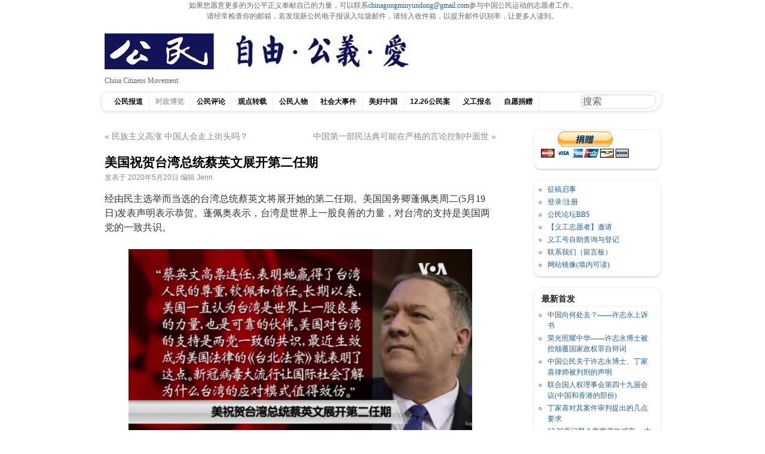

--- FILE ---
content_type: text/html; charset=UTF-8
request_url: https://cmcn.org/archives/48851
body_size: 14613
content:
<!DOCTYPE html>

<html lang="zh-Hans">

<head>


<center>如果您愿意更多的为公平正义奉献自己的力量，可以联系<a href="/cdn-cgi/l/email-protection#a6c5cecfc8c7c1c9c8c1cbcfc8dfd3c8c2c9c8c1e6c1cbc7cfca88c5c9cb"><span class="__cf_email__" data-cfemail="b1d2d9d8dfd0d6dedfd6dcd8dfc8c4dfd5dedfd6f1d6dcd0d8dd9fd2dedc">[email&#160;protected]</span></a>参与中国公民运动的志愿者工作。<br>
请经常检查你的邮箱，若发现新公民电子报误入垃圾邮件，请转入收件箱，以提升邮件识别率，让更多人读到。</center>







<meta charset="UTF-8" />

<title>

中国公民运动 &raquo; 美国祝贺台湾总统蔡英文展开第二任期
</title>

<link rel="profile" href="http://gmpg.org/xfn/11" />

<link rel="stylesheet" type="text/css" media="all" href="https://cmcn.org/wp-content/themes/pupul_Tom/style.css" />

<link rel="pingback" href="https://cmcn.org/xmlrpc.php" />

<meta name='robots' content='max-image-preview:large' />
<link rel="alternate" type="application/rss+xml" title="中国公民运动 &raquo; Feed" href="https://cmcn.org/feed/" />
<link rel="alternate" type="application/rss+xml" title="中国公民运动 &raquo; 评论 Feed" href="https://cmcn.org/comments/feed/" />
<link rel="alternate" type="application/rss+xml" title="中国公民运动 &raquo; 美国祝贺台湾总统蔡英文展开第二任期 评论 Feed" href="https://cmcn.org/archives/48851/feed/" />
<link rel="alternate" title="oEmbed (JSON)" type="application/json+oembed" href="https://cmcn.org/wp-json/oembed/1.0/embed?url=https%3A%2F%2Fcmcn.org%2Farchives%2F48851" />
<link rel="alternate" title="oEmbed (XML)" type="text/xml+oembed" href="https://cmcn.org/wp-json/oembed/1.0/embed?url=https%3A%2F%2Fcmcn.org%2Farchives%2F48851&#038;format=xml" />
<style id='wp-img-auto-sizes-contain-inline-css' type='text/css'>
img:is([sizes=auto i],[sizes^="auto," i]){contain-intrinsic-size:3000px 1500px}
/*# sourceURL=wp-img-auto-sizes-contain-inline-css */
</style>
<style id='wp-emoji-styles-inline-css' type='text/css'>

	img.wp-smiley, img.emoji {
		display: inline !important;
		border: none !important;
		box-shadow: none !important;
		height: 1em !important;
		width: 1em !important;
		margin: 0 0.07em !important;
		vertical-align: -0.1em !important;
		background: none !important;
		padding: 0 !important;
	}
/*# sourceURL=wp-emoji-styles-inline-css */
</style>
<style id='wp-block-library-inline-css' type='text/css'>
:root{--wp-block-synced-color:#7a00df;--wp-block-synced-color--rgb:122,0,223;--wp-bound-block-color:var(--wp-block-synced-color);--wp-editor-canvas-background:#ddd;--wp-admin-theme-color:#007cba;--wp-admin-theme-color--rgb:0,124,186;--wp-admin-theme-color-darker-10:#006ba1;--wp-admin-theme-color-darker-10--rgb:0,107,160.5;--wp-admin-theme-color-darker-20:#005a87;--wp-admin-theme-color-darker-20--rgb:0,90,135;--wp-admin-border-width-focus:2px}@media (min-resolution:192dpi){:root{--wp-admin-border-width-focus:1.5px}}.wp-element-button{cursor:pointer}:root .has-very-light-gray-background-color{background-color:#eee}:root .has-very-dark-gray-background-color{background-color:#313131}:root .has-very-light-gray-color{color:#eee}:root .has-very-dark-gray-color{color:#313131}:root .has-vivid-green-cyan-to-vivid-cyan-blue-gradient-background{background:linear-gradient(135deg,#00d084,#0693e3)}:root .has-purple-crush-gradient-background{background:linear-gradient(135deg,#34e2e4,#4721fb 50%,#ab1dfe)}:root .has-hazy-dawn-gradient-background{background:linear-gradient(135deg,#faaca8,#dad0ec)}:root .has-subdued-olive-gradient-background{background:linear-gradient(135deg,#fafae1,#67a671)}:root .has-atomic-cream-gradient-background{background:linear-gradient(135deg,#fdd79a,#004a59)}:root .has-nightshade-gradient-background{background:linear-gradient(135deg,#330968,#31cdcf)}:root .has-midnight-gradient-background{background:linear-gradient(135deg,#020381,#2874fc)}:root{--wp--preset--font-size--normal:16px;--wp--preset--font-size--huge:42px}.has-regular-font-size{font-size:1em}.has-larger-font-size{font-size:2.625em}.has-normal-font-size{font-size:var(--wp--preset--font-size--normal)}.has-huge-font-size{font-size:var(--wp--preset--font-size--huge)}.has-text-align-center{text-align:center}.has-text-align-left{text-align:left}.has-text-align-right{text-align:right}.has-fit-text{white-space:nowrap!important}#end-resizable-editor-section{display:none}.aligncenter{clear:both}.items-justified-left{justify-content:flex-start}.items-justified-center{justify-content:center}.items-justified-right{justify-content:flex-end}.items-justified-space-between{justify-content:space-between}.screen-reader-text{border:0;clip-path:inset(50%);height:1px;margin:-1px;overflow:hidden;padding:0;position:absolute;width:1px;word-wrap:normal!important}.screen-reader-text:focus{background-color:#ddd;clip-path:none;color:#444;display:block;font-size:1em;height:auto;left:5px;line-height:normal;padding:15px 23px 14px;text-decoration:none;top:5px;width:auto;z-index:100000}html :where(.has-border-color){border-style:solid}html :where([style*=border-top-color]){border-top-style:solid}html :where([style*=border-right-color]){border-right-style:solid}html :where([style*=border-bottom-color]){border-bottom-style:solid}html :where([style*=border-left-color]){border-left-style:solid}html :where([style*=border-width]){border-style:solid}html :where([style*=border-top-width]){border-top-style:solid}html :where([style*=border-right-width]){border-right-style:solid}html :where([style*=border-bottom-width]){border-bottom-style:solid}html :where([style*=border-left-width]){border-left-style:solid}html :where(img[class*=wp-image-]){height:auto;max-width:100%}:where(figure){margin:0 0 1em}html :where(.is-position-sticky){--wp-admin--admin-bar--position-offset:var(--wp-admin--admin-bar--height,0px)}@media screen and (max-width:600px){html :where(.is-position-sticky){--wp-admin--admin-bar--position-offset:0px}}

/*# sourceURL=wp-block-library-inline-css */
</style><style id='wp-block-heading-inline-css' type='text/css'>
h1:where(.wp-block-heading).has-background,h2:where(.wp-block-heading).has-background,h3:where(.wp-block-heading).has-background,h4:where(.wp-block-heading).has-background,h5:where(.wp-block-heading).has-background,h6:where(.wp-block-heading).has-background{padding:1.25em 2.375em}h1.has-text-align-left[style*=writing-mode]:where([style*=vertical-lr]),h1.has-text-align-right[style*=writing-mode]:where([style*=vertical-rl]),h2.has-text-align-left[style*=writing-mode]:where([style*=vertical-lr]),h2.has-text-align-right[style*=writing-mode]:where([style*=vertical-rl]),h3.has-text-align-left[style*=writing-mode]:where([style*=vertical-lr]),h3.has-text-align-right[style*=writing-mode]:where([style*=vertical-rl]),h4.has-text-align-left[style*=writing-mode]:where([style*=vertical-lr]),h4.has-text-align-right[style*=writing-mode]:where([style*=vertical-rl]),h5.has-text-align-left[style*=writing-mode]:where([style*=vertical-lr]),h5.has-text-align-right[style*=writing-mode]:where([style*=vertical-rl]),h6.has-text-align-left[style*=writing-mode]:where([style*=vertical-lr]),h6.has-text-align-right[style*=writing-mode]:where([style*=vertical-rl]){rotate:180deg}
/*# sourceURL=https://cmcn.org/wp-includes/blocks/heading/style.min.css */
</style>
<style id='wp-block-image-inline-css' type='text/css'>
.wp-block-image>a,.wp-block-image>figure>a{display:inline-block}.wp-block-image img{box-sizing:border-box;height:auto;max-width:100%;vertical-align:bottom}@media not (prefers-reduced-motion){.wp-block-image img.hide{visibility:hidden}.wp-block-image img.show{animation:show-content-image .4s}}.wp-block-image[style*=border-radius] img,.wp-block-image[style*=border-radius]>a{border-radius:inherit}.wp-block-image.has-custom-border img{box-sizing:border-box}.wp-block-image.aligncenter{text-align:center}.wp-block-image.alignfull>a,.wp-block-image.alignwide>a{width:100%}.wp-block-image.alignfull img,.wp-block-image.alignwide img{height:auto;width:100%}.wp-block-image .aligncenter,.wp-block-image .alignleft,.wp-block-image .alignright,.wp-block-image.aligncenter,.wp-block-image.alignleft,.wp-block-image.alignright{display:table}.wp-block-image .aligncenter>figcaption,.wp-block-image .alignleft>figcaption,.wp-block-image .alignright>figcaption,.wp-block-image.aligncenter>figcaption,.wp-block-image.alignleft>figcaption,.wp-block-image.alignright>figcaption{caption-side:bottom;display:table-caption}.wp-block-image .alignleft{float:left;margin:.5em 1em .5em 0}.wp-block-image .alignright{float:right;margin:.5em 0 .5em 1em}.wp-block-image .aligncenter{margin-left:auto;margin-right:auto}.wp-block-image :where(figcaption){margin-bottom:1em;margin-top:.5em}.wp-block-image.is-style-circle-mask img{border-radius:9999px}@supports ((-webkit-mask-image:none) or (mask-image:none)) or (-webkit-mask-image:none){.wp-block-image.is-style-circle-mask img{border-radius:0;-webkit-mask-image:url('data:image/svg+xml;utf8,<svg viewBox="0 0 100 100" xmlns="http://www.w3.org/2000/svg"><circle cx="50" cy="50" r="50"/></svg>');mask-image:url('data:image/svg+xml;utf8,<svg viewBox="0 0 100 100" xmlns="http://www.w3.org/2000/svg"><circle cx="50" cy="50" r="50"/></svg>');mask-mode:alpha;-webkit-mask-position:center;mask-position:center;-webkit-mask-repeat:no-repeat;mask-repeat:no-repeat;-webkit-mask-size:contain;mask-size:contain}}:root :where(.wp-block-image.is-style-rounded img,.wp-block-image .is-style-rounded img){border-radius:9999px}.wp-block-image figure{margin:0}.wp-lightbox-container{display:flex;flex-direction:column;position:relative}.wp-lightbox-container img{cursor:zoom-in}.wp-lightbox-container img:hover+button{opacity:1}.wp-lightbox-container button{align-items:center;backdrop-filter:blur(16px) saturate(180%);background-color:#5a5a5a40;border:none;border-radius:4px;cursor:zoom-in;display:flex;height:20px;justify-content:center;opacity:0;padding:0;position:absolute;right:16px;text-align:center;top:16px;width:20px;z-index:100}@media not (prefers-reduced-motion){.wp-lightbox-container button{transition:opacity .2s ease}}.wp-lightbox-container button:focus-visible{outline:3px auto #5a5a5a40;outline:3px auto -webkit-focus-ring-color;outline-offset:3px}.wp-lightbox-container button:hover{cursor:pointer;opacity:1}.wp-lightbox-container button:focus{opacity:1}.wp-lightbox-container button:focus,.wp-lightbox-container button:hover,.wp-lightbox-container button:not(:hover):not(:active):not(.has-background){background-color:#5a5a5a40;border:none}.wp-lightbox-overlay{box-sizing:border-box;cursor:zoom-out;height:100vh;left:0;overflow:hidden;position:fixed;top:0;visibility:hidden;width:100%;z-index:100000}.wp-lightbox-overlay .close-button{align-items:center;cursor:pointer;display:flex;justify-content:center;min-height:40px;min-width:40px;padding:0;position:absolute;right:calc(env(safe-area-inset-right) + 16px);top:calc(env(safe-area-inset-top) + 16px);z-index:5000000}.wp-lightbox-overlay .close-button:focus,.wp-lightbox-overlay .close-button:hover,.wp-lightbox-overlay .close-button:not(:hover):not(:active):not(.has-background){background:none;border:none}.wp-lightbox-overlay .lightbox-image-container{height:var(--wp--lightbox-container-height);left:50%;overflow:hidden;position:absolute;top:50%;transform:translate(-50%,-50%);transform-origin:top left;width:var(--wp--lightbox-container-width);z-index:9999999999}.wp-lightbox-overlay .wp-block-image{align-items:center;box-sizing:border-box;display:flex;height:100%;justify-content:center;margin:0;position:relative;transform-origin:0 0;width:100%;z-index:3000000}.wp-lightbox-overlay .wp-block-image img{height:var(--wp--lightbox-image-height);min-height:var(--wp--lightbox-image-height);min-width:var(--wp--lightbox-image-width);width:var(--wp--lightbox-image-width)}.wp-lightbox-overlay .wp-block-image figcaption{display:none}.wp-lightbox-overlay button{background:none;border:none}.wp-lightbox-overlay .scrim{background-color:#fff;height:100%;opacity:.9;position:absolute;width:100%;z-index:2000000}.wp-lightbox-overlay.active{visibility:visible}@media not (prefers-reduced-motion){.wp-lightbox-overlay.active{animation:turn-on-visibility .25s both}.wp-lightbox-overlay.active img{animation:turn-on-visibility .35s both}.wp-lightbox-overlay.show-closing-animation:not(.active){animation:turn-off-visibility .35s both}.wp-lightbox-overlay.show-closing-animation:not(.active) img{animation:turn-off-visibility .25s both}.wp-lightbox-overlay.zoom.active{animation:none;opacity:1;visibility:visible}.wp-lightbox-overlay.zoom.active .lightbox-image-container{animation:lightbox-zoom-in .4s}.wp-lightbox-overlay.zoom.active .lightbox-image-container img{animation:none}.wp-lightbox-overlay.zoom.active .scrim{animation:turn-on-visibility .4s forwards}.wp-lightbox-overlay.zoom.show-closing-animation:not(.active){animation:none}.wp-lightbox-overlay.zoom.show-closing-animation:not(.active) .lightbox-image-container{animation:lightbox-zoom-out .4s}.wp-lightbox-overlay.zoom.show-closing-animation:not(.active) .lightbox-image-container img{animation:none}.wp-lightbox-overlay.zoom.show-closing-animation:not(.active) .scrim{animation:turn-off-visibility .4s forwards}}@keyframes show-content-image{0%{visibility:hidden}99%{visibility:hidden}to{visibility:visible}}@keyframes turn-on-visibility{0%{opacity:0}to{opacity:1}}@keyframes turn-off-visibility{0%{opacity:1;visibility:visible}99%{opacity:0;visibility:visible}to{opacity:0;visibility:hidden}}@keyframes lightbox-zoom-in{0%{transform:translate(calc((-100vw + var(--wp--lightbox-scrollbar-width))/2 + var(--wp--lightbox-initial-left-position)),calc(-50vh + var(--wp--lightbox-initial-top-position))) scale(var(--wp--lightbox-scale))}to{transform:translate(-50%,-50%) scale(1)}}@keyframes lightbox-zoom-out{0%{transform:translate(-50%,-50%) scale(1);visibility:visible}99%{visibility:visible}to{transform:translate(calc((-100vw + var(--wp--lightbox-scrollbar-width))/2 + var(--wp--lightbox-initial-left-position)),calc(-50vh + var(--wp--lightbox-initial-top-position))) scale(var(--wp--lightbox-scale));visibility:hidden}}
/*# sourceURL=https://cmcn.org/wp-includes/blocks/image/style.min.css */
</style>
<style id='wp-block-paragraph-inline-css' type='text/css'>
.is-small-text{font-size:.875em}.is-regular-text{font-size:1em}.is-large-text{font-size:2.25em}.is-larger-text{font-size:3em}.has-drop-cap:not(:focus):first-letter{float:left;font-size:8.4em;font-style:normal;font-weight:100;line-height:.68;margin:.05em .1em 0 0;text-transform:uppercase}body.rtl .has-drop-cap:not(:focus):first-letter{float:none;margin-left:.1em}p.has-drop-cap.has-background{overflow:hidden}:root :where(p.has-background){padding:1.25em 2.375em}:where(p.has-text-color:not(.has-link-color)) a{color:inherit}p.has-text-align-left[style*="writing-mode:vertical-lr"],p.has-text-align-right[style*="writing-mode:vertical-rl"]{rotate:180deg}
/*# sourceURL=https://cmcn.org/wp-includes/blocks/paragraph/style.min.css */
</style>
<style id='global-styles-inline-css' type='text/css'>
:root{--wp--preset--aspect-ratio--square: 1;--wp--preset--aspect-ratio--4-3: 4/3;--wp--preset--aspect-ratio--3-4: 3/4;--wp--preset--aspect-ratio--3-2: 3/2;--wp--preset--aspect-ratio--2-3: 2/3;--wp--preset--aspect-ratio--16-9: 16/9;--wp--preset--aspect-ratio--9-16: 9/16;--wp--preset--color--black: #000000;--wp--preset--color--cyan-bluish-gray: #abb8c3;--wp--preset--color--white: #ffffff;--wp--preset--color--pale-pink: #f78da7;--wp--preset--color--vivid-red: #cf2e2e;--wp--preset--color--luminous-vivid-orange: #ff6900;--wp--preset--color--luminous-vivid-amber: #fcb900;--wp--preset--color--light-green-cyan: #7bdcb5;--wp--preset--color--vivid-green-cyan: #00d084;--wp--preset--color--pale-cyan-blue: #8ed1fc;--wp--preset--color--vivid-cyan-blue: #0693e3;--wp--preset--color--vivid-purple: #9b51e0;--wp--preset--gradient--vivid-cyan-blue-to-vivid-purple: linear-gradient(135deg,rgb(6,147,227) 0%,rgb(155,81,224) 100%);--wp--preset--gradient--light-green-cyan-to-vivid-green-cyan: linear-gradient(135deg,rgb(122,220,180) 0%,rgb(0,208,130) 100%);--wp--preset--gradient--luminous-vivid-amber-to-luminous-vivid-orange: linear-gradient(135deg,rgb(252,185,0) 0%,rgb(255,105,0) 100%);--wp--preset--gradient--luminous-vivid-orange-to-vivid-red: linear-gradient(135deg,rgb(255,105,0) 0%,rgb(207,46,46) 100%);--wp--preset--gradient--very-light-gray-to-cyan-bluish-gray: linear-gradient(135deg,rgb(238,238,238) 0%,rgb(169,184,195) 100%);--wp--preset--gradient--cool-to-warm-spectrum: linear-gradient(135deg,rgb(74,234,220) 0%,rgb(151,120,209) 20%,rgb(207,42,186) 40%,rgb(238,44,130) 60%,rgb(251,105,98) 80%,rgb(254,248,76) 100%);--wp--preset--gradient--blush-light-purple: linear-gradient(135deg,rgb(255,206,236) 0%,rgb(152,150,240) 100%);--wp--preset--gradient--blush-bordeaux: linear-gradient(135deg,rgb(254,205,165) 0%,rgb(254,45,45) 50%,rgb(107,0,62) 100%);--wp--preset--gradient--luminous-dusk: linear-gradient(135deg,rgb(255,203,112) 0%,rgb(199,81,192) 50%,rgb(65,88,208) 100%);--wp--preset--gradient--pale-ocean: linear-gradient(135deg,rgb(255,245,203) 0%,rgb(182,227,212) 50%,rgb(51,167,181) 100%);--wp--preset--gradient--electric-grass: linear-gradient(135deg,rgb(202,248,128) 0%,rgb(113,206,126) 100%);--wp--preset--gradient--midnight: linear-gradient(135deg,rgb(2,3,129) 0%,rgb(40,116,252) 100%);--wp--preset--font-size--small: 13px;--wp--preset--font-size--medium: 20px;--wp--preset--font-size--large: 36px;--wp--preset--font-size--x-large: 42px;--wp--preset--spacing--20: 0.44rem;--wp--preset--spacing--30: 0.67rem;--wp--preset--spacing--40: 1rem;--wp--preset--spacing--50: 1.5rem;--wp--preset--spacing--60: 2.25rem;--wp--preset--spacing--70: 3.38rem;--wp--preset--spacing--80: 5.06rem;--wp--preset--shadow--natural: 6px 6px 9px rgba(0, 0, 0, 0.2);--wp--preset--shadow--deep: 12px 12px 50px rgba(0, 0, 0, 0.4);--wp--preset--shadow--sharp: 6px 6px 0px rgba(0, 0, 0, 0.2);--wp--preset--shadow--outlined: 6px 6px 0px -3px rgb(255, 255, 255), 6px 6px rgb(0, 0, 0);--wp--preset--shadow--crisp: 6px 6px 0px rgb(0, 0, 0);}:where(.is-layout-flex){gap: 0.5em;}:where(.is-layout-grid){gap: 0.5em;}body .is-layout-flex{display: flex;}.is-layout-flex{flex-wrap: wrap;align-items: center;}.is-layout-flex > :is(*, div){margin: 0;}body .is-layout-grid{display: grid;}.is-layout-grid > :is(*, div){margin: 0;}:where(.wp-block-columns.is-layout-flex){gap: 2em;}:where(.wp-block-columns.is-layout-grid){gap: 2em;}:where(.wp-block-post-template.is-layout-flex){gap: 1.25em;}:where(.wp-block-post-template.is-layout-grid){gap: 1.25em;}.has-black-color{color: var(--wp--preset--color--black) !important;}.has-cyan-bluish-gray-color{color: var(--wp--preset--color--cyan-bluish-gray) !important;}.has-white-color{color: var(--wp--preset--color--white) !important;}.has-pale-pink-color{color: var(--wp--preset--color--pale-pink) !important;}.has-vivid-red-color{color: var(--wp--preset--color--vivid-red) !important;}.has-luminous-vivid-orange-color{color: var(--wp--preset--color--luminous-vivid-orange) !important;}.has-luminous-vivid-amber-color{color: var(--wp--preset--color--luminous-vivid-amber) !important;}.has-light-green-cyan-color{color: var(--wp--preset--color--light-green-cyan) !important;}.has-vivid-green-cyan-color{color: var(--wp--preset--color--vivid-green-cyan) !important;}.has-pale-cyan-blue-color{color: var(--wp--preset--color--pale-cyan-blue) !important;}.has-vivid-cyan-blue-color{color: var(--wp--preset--color--vivid-cyan-blue) !important;}.has-vivid-purple-color{color: var(--wp--preset--color--vivid-purple) !important;}.has-black-background-color{background-color: var(--wp--preset--color--black) !important;}.has-cyan-bluish-gray-background-color{background-color: var(--wp--preset--color--cyan-bluish-gray) !important;}.has-white-background-color{background-color: var(--wp--preset--color--white) !important;}.has-pale-pink-background-color{background-color: var(--wp--preset--color--pale-pink) !important;}.has-vivid-red-background-color{background-color: var(--wp--preset--color--vivid-red) !important;}.has-luminous-vivid-orange-background-color{background-color: var(--wp--preset--color--luminous-vivid-orange) !important;}.has-luminous-vivid-amber-background-color{background-color: var(--wp--preset--color--luminous-vivid-amber) !important;}.has-light-green-cyan-background-color{background-color: var(--wp--preset--color--light-green-cyan) !important;}.has-vivid-green-cyan-background-color{background-color: var(--wp--preset--color--vivid-green-cyan) !important;}.has-pale-cyan-blue-background-color{background-color: var(--wp--preset--color--pale-cyan-blue) !important;}.has-vivid-cyan-blue-background-color{background-color: var(--wp--preset--color--vivid-cyan-blue) !important;}.has-vivid-purple-background-color{background-color: var(--wp--preset--color--vivid-purple) !important;}.has-black-border-color{border-color: var(--wp--preset--color--black) !important;}.has-cyan-bluish-gray-border-color{border-color: var(--wp--preset--color--cyan-bluish-gray) !important;}.has-white-border-color{border-color: var(--wp--preset--color--white) !important;}.has-pale-pink-border-color{border-color: var(--wp--preset--color--pale-pink) !important;}.has-vivid-red-border-color{border-color: var(--wp--preset--color--vivid-red) !important;}.has-luminous-vivid-orange-border-color{border-color: var(--wp--preset--color--luminous-vivid-orange) !important;}.has-luminous-vivid-amber-border-color{border-color: var(--wp--preset--color--luminous-vivid-amber) !important;}.has-light-green-cyan-border-color{border-color: var(--wp--preset--color--light-green-cyan) !important;}.has-vivid-green-cyan-border-color{border-color: var(--wp--preset--color--vivid-green-cyan) !important;}.has-pale-cyan-blue-border-color{border-color: var(--wp--preset--color--pale-cyan-blue) !important;}.has-vivid-cyan-blue-border-color{border-color: var(--wp--preset--color--vivid-cyan-blue) !important;}.has-vivid-purple-border-color{border-color: var(--wp--preset--color--vivid-purple) !important;}.has-vivid-cyan-blue-to-vivid-purple-gradient-background{background: var(--wp--preset--gradient--vivid-cyan-blue-to-vivid-purple) !important;}.has-light-green-cyan-to-vivid-green-cyan-gradient-background{background: var(--wp--preset--gradient--light-green-cyan-to-vivid-green-cyan) !important;}.has-luminous-vivid-amber-to-luminous-vivid-orange-gradient-background{background: var(--wp--preset--gradient--luminous-vivid-amber-to-luminous-vivid-orange) !important;}.has-luminous-vivid-orange-to-vivid-red-gradient-background{background: var(--wp--preset--gradient--luminous-vivid-orange-to-vivid-red) !important;}.has-very-light-gray-to-cyan-bluish-gray-gradient-background{background: var(--wp--preset--gradient--very-light-gray-to-cyan-bluish-gray) !important;}.has-cool-to-warm-spectrum-gradient-background{background: var(--wp--preset--gradient--cool-to-warm-spectrum) !important;}.has-blush-light-purple-gradient-background{background: var(--wp--preset--gradient--blush-light-purple) !important;}.has-blush-bordeaux-gradient-background{background: var(--wp--preset--gradient--blush-bordeaux) !important;}.has-luminous-dusk-gradient-background{background: var(--wp--preset--gradient--luminous-dusk) !important;}.has-pale-ocean-gradient-background{background: var(--wp--preset--gradient--pale-ocean) !important;}.has-electric-grass-gradient-background{background: var(--wp--preset--gradient--electric-grass) !important;}.has-midnight-gradient-background{background: var(--wp--preset--gradient--midnight) !important;}.has-small-font-size{font-size: var(--wp--preset--font-size--small) !important;}.has-medium-font-size{font-size: var(--wp--preset--font-size--medium) !important;}.has-large-font-size{font-size: var(--wp--preset--font-size--large) !important;}.has-x-large-font-size{font-size: var(--wp--preset--font-size--x-large) !important;}
/*# sourceURL=global-styles-inline-css */
</style>

<style id='classic-theme-styles-inline-css' type='text/css'>
/*! This file is auto-generated */
.wp-block-button__link{color:#fff;background-color:#32373c;border-radius:9999px;box-shadow:none;text-decoration:none;padding:calc(.667em + 2px) calc(1.333em + 2px);font-size:1.125em}.wp-block-file__button{background:#32373c;color:#fff;text-decoration:none}
/*# sourceURL=/wp-includes/css/classic-themes.min.css */
</style>
<link rel="https://api.w.org/" href="https://cmcn.org/wp-json/" /><link rel="alternate" title="JSON" type="application/json" href="https://cmcn.org/wp-json/wp/v2/posts/48851" /><link rel="EditURI" type="application/rsd+xml" title="RSD" href="https://cmcn.org/xmlrpc.php?rsd" />
<meta name="generator" content="WordPress 6.9" />
<link rel="canonical" href="https://cmcn.org/archives/48851" />
<link rel='shortlink' href='https://cmcn.org/?p=48851' />
<style>
		</style>
		
</head>

<body class="wp-singular post-template-default single single-post postid-48851 single-format-standard wp-theme-pupul_Tom">

<div id="wrapper" class="hfeed">

	<div id="header">

		<div id="masthead">

			<div id="branding" role="banner">

				
				<div id="site-title">

					<span>

					    <a href="https://cmcn.org"><img src="https://cmcn.org/wp-content/uploads/2017/10/自由公义爱_sticker_510_60_1.jpg" width="510" height="60" alt="中国公民运动" /></a>

					</span>

				</div>

			<div id="site-description">China Citizens Movement</div>

<div id="topbanner">

	
</div>

			<div id="access" role="navigation">

			  
				<div class="skip-link screen-reader-text"><a href="#content" title="Skip to content">Skip to content</a></div>

				
				<div class="menu-header"><ul id="menu-12-26%e5%85%ac%e6%b0%91%e6%a1%88" class="menu"><li id="menu-item-31006" class="menu-item menu-item-type-taxonomy menu-item-object-category menu-item-31006"><a href="https://cmcn.org/archives/category/exclusive_news/">公民报道</a></li>
<li id="menu-item-31007" class="menu-item menu-item-type-taxonomy menu-item-object-category current-post-ancestor current-menu-parent current-post-parent menu-item-31007"><a href="https://cmcn.org/archives/category/politics/">时政博览</a></li>
<li id="menu-item-31014" class="menu-item menu-item-type-taxonomy menu-item-object-category menu-item-31014"><a href="https://cmcn.org/archives/category/commentary/">公民评论</a></li>
<li id="menu-item-31012" class="menu-item menu-item-type-taxonomy menu-item-object-category menu-item-31012"><a href="https://cmcn.org/archives/category/viewpoint/">观点转载</a></li>
<li id="menu-item-31008" class="menu-item menu-item-type-taxonomy menu-item-object-category menu-item-31008"><a href="https://cmcn.org/archives/category/people/">公民人物</a></li>
<li id="menu-item-38099" class="menu-item menu-item-type-taxonomy menu-item-object-category menu-item-has-children menu-item-38099"><a href="https://cmcn.org/archives/category/epochevent/">社会大事件</a>
<ul class="sub-menu">
	<li id="menu-item-41487" class="menu-item menu-item-type-taxonomy menu-item-object-category menu-item-41487"><a href="https://cmcn.org/archives/category/epochevent/antielab/">反送中</a></li>
	<li id="menu-item-46277" class="menu-item menu-item-type-taxonomy menu-item-object-category menu-item-46277"><a href="https://cmcn.org/archives/category/epochevent/wuhanepidemic/">武汉疫情</a></li>
</ul>
</li>
<li id="menu-item-45495" class="menu-item menu-item-type-taxonomy menu-item-object-category menu-item-45495"><a href="https://cmcn.org/archives/category/%e7%be%8e%e5%a5%bd%e4%b8%ad%e5%9b%bd/">美好中国</a></li>
<li id="menu-item-45145" class="menu-item menu-item-type-taxonomy menu-item-object-category menu-item-45145"><a href="https://cmcn.org/archives/category/12-26%e5%85%ac%e6%b0%91%e6%a1%88/">12.26公民案</a></li>
<li id="menu-item-30948" class="menu-item menu-item-type-taxonomy menu-item-object-category menu-item-30948"><a href="https://cmcn.org/archives/category/volunteer/">义工报名</a></li>
<li id="menu-item-31011" class="menu-item menu-item-type-taxonomy menu-item-object-category menu-item-31011"><a href="https://cmcn.org/archives/category/donation/">自愿捐赠</a></li>
</ul></div>
<div class="search-form">

	
<form method="get" id="searchform" action="https://cmcn.org/">
<input type="text" value="搜索"
name="s" id="s"
onblur="if (this.value == '')
{this.value = '搜索';}"
onfocus="if (this.value == '搜索')
{this.value = '';}" />
<input type="hidden" id="searchsubmit" />
</form>
</div>

			</div><!-- #access -->

		</div><!-- #masthead -->

	</div><!-- #header -->

	<div id="main">

		<div id="container">
			<div id="content" role="main">

			



				<div id="nav-above" class="navigation">
					<div class="nav-previous"><a href="https://cmcn.org/archives/48835" rel="prev"><span class="meta-nav">&#171;</span> 民族主义高涨 中国人会走上街头吗？</a></div>
					<div class="nav-next"><a href="https://cmcn.org/archives/48853" rel="next">中国第一部民法典可能在严格的言论控制中面世 <span class="meta-nav">&#187;</span></a></div>
				</div><!-- #nav-above -->

				<div id="post-48851" class="post-48851 post type-post status-publish format-standard has-post-thumbnail hentry category-politics">
					<h1 class="entry-title">美国祝贺台湾总统蔡英文展开第二任期</h1>

					<div class="entry-meta">
						<span class="meta-prep meta-prep-author">发表于</span> <a href="https://cmcn.org/archives/48851" title="上午11:05" rel="bookmark"><span class="entry-date">2020年5月20日</span></a> <span class="meta-sep">编辑 </span> <span class="author vcard"><a class="url fn n" href="https://cmcn.org/archives/author/ljf/" title="查看Jenn的所有文章">Jenn</a></span>
					</div><!-- .entry-meta -->

					<div class="entry-content">
						
<p>经由民主选举而当选的台湾总统蔡英文将展开她的第二任期。美国国务卿蓬佩奥周二(5月19日)发表声明表示恭贺。蓬佩奥表示，台湾是世界上一股良善的力量，对台湾的支持是美国两党的一致共识。</p>



<figure class="wp-block-image"><img decoding="async" src="https://gdb.voanews.com/1b6810b4-8399-4ca3-8608-2572eeec7181_tv_w650_r1.jpg" alt="美祝贺台湾总统蔡英文展开第二任期" title="美祝贺台湾总统蔡英文展开第二任期"/></figure>



<h5 class="wp-block-heading"><a href="https://www.voachinese.com/a/us-congratulates-taiwanese-president-tsai-ing-wen-on-his-second-term-20200519/5426748.html" target="_blank" rel="noreferrer noopener">美祝贺台湾总统蔡英文展开第二任期</a></h5>



<p>此外，负责经济增长、能源和环境事务的副国务卿基思·克拉奇（Keith Krach, Under Secretary of state for Economic Growth, Energy and the Environment）在接受美国之音专访时说，美台双边关系将会越来越强劲。</p>



<p>他说，中共奉行的隐瞒与利诱威逼三C策略 (China&#8217;s 3C strategy of concealment, co-option and coercion) 已经引起外界警觉，美国也正在觉醒。</p>



<p>美国国务卿蓬佩奥在书面声明中表示，蔡英文高票连任，表明她赢得了台湾人民的尊重，钦佩和信任。长期以来，美国一直认为台湾是世界上一股良善的力量，也是可靠的伙伴。</p>



<p>这位美国首席外交官还说，美国对台湾的支持是两党一致的共识，最近生效成为美国法律的《台北法案》就表明了这点。他指出，新冠病毒大流行让国际社会了解为什么台湾的应对模式值得效仿。</p>



<p>台积电上周宣布计划在美国亚利桑那州投资120亿美元，兴建一座先进晶圆厂，主要生产5纳米芯片。美国政府说这将改变美国半导体行业的格局，促进美国的国家安全，这个消息的公布在中国极力争取获得尖端技术主导地位和重要产业控制权的时候，被美国视为一个历史性的关键时刻。</p>



<p>负责经济增长、能源和环境事务的副国务卿基思·克拉奇在接受美国之音电话专访的时候，解释为何美国认为台湾是个可靠伙伴。</p>



<p>他说：“我可以告诉你，台湾在很多方面所取得的成就，为台湾赢得极大的尊重。我的意思是，从经济发展到技术领导地位。然后再看看台湾在新冠病毒大流行中如何应对，绝对是一个榜样。我想世界各地的人们都已经理解了这一点。我们希望台湾参与更多的国际组织与类似的活动。”</p>



<p>在台湾总统蔡英文即将展开第二任期的时候，克拉奇也阐述了美台双边关系。</p>



<p>他说：“我认为美台双边关系将会越来越强劲。如果你看技术转移，最重要的方面就是人员与专业知识。技术转移不但发生在技术层面，也发生在文化层面。我认为这对于美国和台湾之间的伙伴关系来说是个好兆头。”</p>



<p>由于新冠病毒疫情的问题多次对中国表达不满的美国总统特朗普，上个星期表示美国可以切断与中国的一切关系。</p>



<p>克拉奇告诉美国之音，中共奉行的隐瞒、拉拢、与胁迫策略，已经引起外界警觉，美国也正在觉醒。</p>



<p>转自：VOA</p>

						
					</div><!-- .entry-content -->



					<div class="entry-utility">
						本文发布在 <a href="https://cmcn.org/archives/category/politics/" rel="category tag">时政博览</a>. 收藏 <a href="https://cmcn.org/archives/48851" title="Permalink to 美国祝贺台湾总统蔡英文展开第二任期" rel="bookmark">永久链接</a>.
						
					</div><!-- .entry-utility -->
				</div><!-- #post-## -->

				<div id="nav-below" class="navigation">
					<div class="nav-previous"><a href="https://cmcn.org/archives/48835" rel="prev"><span class="meta-nav">&#171;</span> 民族主义高涨 中国人会走上街头吗？</a></div>
					<div class="nav-next"><a href="https://cmcn.org/archives/48853" rel="next">中国第一部民法典可能在严格的言论控制中面世 <span class="meta-nav">&#187;</span></a></div>
				</div><!-- #nav-below -->

				
			<div id="comments">













	<div id="respond" class="comment-respond">
		<h3 id="reply-title" class="comment-reply-title">发表回复 <small><a rel="nofollow" id="cancel-comment-reply-link" href="/archives/48851#respond" style="display:none;">取消回复</a></small></h3><form action="https://cmcn.org/wp-comments-post.php" method="post" id="commentform" class="comment-form"><p class="comment-notes"><span id="email-notes">您的邮箱地址不会被公开。</span> <span class="required-field-message">必填项已用 <span class="required">*</span> 标注</span></p><p class="comment-form-comment"><label for="comment">评论 <span class="required">*</span></label> <textarea id="comment" name="comment" cols="45" rows="8" maxlength="65525" required="required"></textarea></p><p class="comment-form-author"><label for="author">显示名称 <span class="required">*</span></label> <input id="author" name="author" type="text" value="" size="30" maxlength="245" autocomplete="name" required="required" /></p>
<p class="comment-form-email"><label for="email">邮箱 <span class="required">*</span></label> <input id="email" name="email" type="text" value="" size="30" maxlength="100" aria-describedby="email-notes" autocomplete="email" required="required" /></p>
<p class="comment-form-url"><label for="url">网站</label> <input id="url" name="url" type="text" value="" size="30" maxlength="200" autocomplete="url" /></p>
<p class="form-submit"><input name="submit" type="submit" id="submit" class="submit" value="发表评论" /> <input type='hidden' name='comment_post_ID' value='48851' id='comment_post_ID' />
<input type='hidden' name='comment_parent' id='comment_parent' value='0' />
</p><p style="display: none;"><input type="hidden" id="akismet_comment_nonce" name="akismet_comment_nonce" value="15ed1d1488" /></p><p style="display: none !important;" class="akismet-fields-container" data-prefix="ak_"><label>&#916;<textarea name="ak_hp_textarea" cols="45" rows="8" maxlength="100"></textarea></label><input type="hidden" id="ak_js_1" name="ak_js" value="218"/><script data-cfasync="false" src="/cdn-cgi/scripts/5c5dd728/cloudflare-static/email-decode.min.js"></script><script>document.getElementById( "ak_js_1" ).setAttribute( "value", ( new Date() ).getTime() );</script></p></form>	</div><!-- #respond -->
	


</div><!-- #comments -->





			</div><!-- #content -->
		</div><!-- #container -->




		<div id="primary" class="widget-area" role="complementary">

			<ul class="xoxo">



<li id="custom_html-5" class="widget_text widget-container widget_custom_html"><div class="textwidget custom-html-widget"><form action="https://www.paypal.com/cgi-bin/webscr" method="post" target="_top">
<input type="hidden" name="cmd" value="_s-xclick">
<input type="hidden" name="hosted_button_id" value="TER6EW6X28PH4">
<input type="image" src="https://www.paypalobjects.com/zh_XC/i/btn/btn_donateCC_LG.gif" border="0" name="submit" alt="PayPal——最安全便捷的在线支付方式！">
<img alt="" border="0" src="https://www.paypalobjects.com/zh_XC/i/scr/pixel.gif" width="1" height="1">
</form></div></li><li id="nav_menu-8" class="widget-container widget_nav_menu"><div class="menu-%e7%ab%99%e5%86%85%e6%9c%8d%e5%8a%a1%e8%8f%9c%e5%8d%95-container"><ul id="menu-%e7%ab%99%e5%86%85%e6%9c%8d%e5%8a%a1%e8%8f%9c%e5%8d%95" class="menu"><li id="menu-item-2242" class="menu-item menu-item-type-custom menu-item-object-custom menu-item-2242"><a href="/archives/1619">征稿启事</a></li>
<li id="menu-item-16" class="menu-item menu-item-type-custom menu-item-object-custom menu-item-16"><a href="/wp-login.php">登录/注册</a></li>
<li id="menu-item-4107" class="menu-item menu-item-type-custom menu-item-object-custom menu-item-4107"><a href="http://forum.citizencn.com/forum.php" title="论坛">公民论坛BBS</a></li>
<li id="menu-item-3760" class="menu-item menu-item-type-post_type menu-item-object-page menu-item-3760"><a href="https://cmcn.org/%e7%95%99%e8%a8%80%e6%9d%bf">【义工志愿者】邀请</a></li>
<li id="menu-item-235" class="menu-item menu-item-type-custom menu-item-object-custom menu-item-235"><a href="https://docs.google.com/spreadsheets/d/1mhRXL_eEY_xK3NzAiKxJchvVWLxEwKu34kIrwxDhyVE/">义工号自助查询与登记</a></li>
<li id="menu-item-1412" class="menu-item menu-item-type-post_type menu-item-object-page menu-item-privacy-policy menu-item-1412"><a rel="privacy-policy" href="https://cmcn.org/%e8%81%94%e7%b3%bb%e6%88%91%e4%bb%ac">联系我们（留言板）</a></li>
<li id="menu-item-1527" class="menu-item menu-item-type-custom menu-item-object-custom menu-item-1527"><a href="https://s3-ap-northeast-1.amazonaws.com/xgmyd/index.html">网站镜像(墙内可读)</a></li>
</ul></div></li><li id="category-posts-3" class="widget-container cat-post-widget"><h3 class="widget-title">最新首发</h3><ul id="category-posts-3-internal" class="category-posts-internal">
<li class='cat-post-item'><div><a class="cat-post-title" href="https://cmcn.org/archives/55286" rel="bookmark">中国向何处去？——许志永上诉书</a></div></li><li class='cat-post-item'><div><a class="cat-post-title" href="https://cmcn.org/archives/55273" rel="bookmark">荣光照耀中华——许志永博士被控颠覆国家政权罪自辩词</a></div></li><li class='cat-post-item'><div><a class="cat-post-title" href="https://cmcn.org/archives/55267" rel="bookmark">中国公民关于许志永博士、丁家喜律师被判刑的声明</a></div></li><li class='cat-post-item'><div><a class="cat-post-title" href="https://cmcn.org/archives/55227" rel="bookmark">​​联合国人权理事会第四十九届会议(中国和香港的部份)</a></div></li><li class='cat-post-item'><div><a class="cat-post-title" href="https://cmcn.org/archives/55188" rel="bookmark">丁家喜对其案件审判提出的几点要求</a></div></li><li class='cat-post-item'><div><a class="cat-post-title" href="https://cmcn.org/archives/55183" rel="bookmark">12.26厦门聚会案两周年感言 —中国政府应当无罪释放丁家喜、许志永、常玮平、李翘楚</a></div></li><li class='cat-post-item'><div><a class="cat-post-title" href="https://cmcn.org/archives/55160" rel="bookmark">《关于给予张展全面身体检查和紧急救治的呼吁书》联署名单完整版及关注张展时间线</a></div></li><li class='cat-post-item'><div><a class="cat-post-title" href="https://cmcn.org/archives/55135" rel="bookmark">2021年10月20日丁家案辩护律师卷宗、会见报告</a></div></li><li class='cat-post-item'><div><a class="cat-post-title" href="https://cmcn.org/archives/55106" rel="bookmark">有罪推定下的公民运动组织化</a></div></li><li class='cat-post-item'><div><a class="cat-post-title" href="https://cmcn.org/archives/55077" rel="bookmark">许志永起诉书曝光</a></div></li></ul>
</li><li id="recent-comments-2" class="widget-container widget_recent_comments"><h3 class="widget-title">近期评论</h3><ul id="recentcomments"><li class="recentcomments"><span class="comment-author-link">钱程</span> 发表在《<a href="https://cmcn.org/%e8%81%94%e7%b3%bb%e6%88%91%e4%bb%ac/#comment-94024">联系我们</a>》</li><li class="recentcomments"><span class="comment-author-link"><a href="https://latestnewssite.com/man-who-fled-from-china-to-s-korea-on-water-scooter-said-to-be-dissident/" class="url" rel="ugc external nofollow">Man who fled from China to S. Korea on water scooter said to be dissident &#8211; Latest News Site</a></span> 发表在《<a href="https://cmcn.org/archives/28803/#comment-93505">权平穿讽刺习近平文化衫被控“煽颠”</a>》</li><li class="recentcomments"><span class="comment-author-link">李国强</span> 发表在《<a href="https://cmcn.org/archives/55267/#comment-92024">中国公民关于许志永博士、丁家喜律师被判刑的声明</a>》</li><li class="recentcomments"><span class="comment-author-link">凌江峰</span> 发表在《<a href="https://cmcn.org/%e8%81%94%e7%b3%bb%e6%88%91%e4%bb%ac/#comment-80335">联系我们</a>》</li><li class="recentcomments"><span class="comment-author-link">凌江峰</span> 发表在《<a href="https://cmcn.org/%e7%95%99%e8%a8%80%e6%9d%bf/#comment-80334">【义工志愿者】邀请</a>》</li></ul></li><li id="custom_html-3" class="widget_text widget-container widget_custom_html"><h3 class="widget-title">友情链接</h3><div class="textwidget custom-html-widget"><ul><li><a href="https://chinachange.org" target="_blank">改变中国</a></li>
<li><a href="http://msguancha.com" target="_blank">民生观察</a></li>
<li><a href="http://minzhuzhongguo.org" target="_blank">民主中国</a></li>
<li><a href="https://www.hrw.org" target="_blank">人权观察</a></li>
<li><a href="http://weiquanwang.org" target="_blank">维权网</a></li>
<li><a href="http://www.chinarightsia.org" target="_blank">中国权利在行动</a></li>
<li><a href="http://www.hrichina.org" target="_blank">中国人权</a></li>
<li><a href="https://zh.amnesty.org/" target="_blank">国际特赦</a></li>
<li><a href="https://freedomhouse.org/china-media-archives-simplified-chinese" target="_blank">中国媒体快报</a></li><li><a href="http://chinadigitaltimes.net" target="_blank">中国数字时代</a></li>

<li><a href="https://rsf.org/en" target="_blank">無國界記者組織的雜誌提到這個網站了</a></li>
</ul></div></li><li id="search-2" class="widget-container widget_search">
<form method="get" id="searchform" action="https://cmcn.org/">
<input type="text" value="搜索"
name="s" id="s"
onblur="if (this.value == '')
{this.value = '搜索';}"
onfocus="if (this.value == '搜索')
{this.value = '';}" />
<input type="hidden" id="searchsubmit" />
</form></li>
			</ul>

		</div><!-- #primary .widget-area -->






		<div id="secondary" class="widget-area" role="complementary">

			<ul class="xoxo">

				
			</ul>

		</div><!-- #secondary .widget-area -->






	</div><!-- #main -->

	<div id="footer" role="contentinfo">

		<div id="colophon">





			<div id="footer-widget-area" role="complementary">








				<div id="fourth" class="widget-area">
					<ul class="xoxo">
						<li id="nav_menu-3" class="widget-container widget_nav_menu"><div class="menu-%e7%ab%99%e5%86%85%e6%9c%8d%e5%8a%a1%e8%8f%9c%e5%8d%95-container"><ul id="menu-%e7%ab%99%e5%86%85%e6%9c%8d%e5%8a%a1%e8%8f%9c%e5%8d%95-1" class="menu"><li class="menu-item menu-item-type-custom menu-item-object-custom menu-item-2242"><a href="/archives/1619">征稿启事</a></li>
<li class="menu-item menu-item-type-custom menu-item-object-custom menu-item-16"><a href="/wp-login.php">登录/注册</a></li>
<li class="menu-item menu-item-type-custom menu-item-object-custom menu-item-4107"><a href="http://forum.citizencn.com/forum.php" title="论坛">公民论坛BBS</a></li>
<li class="menu-item menu-item-type-post_type menu-item-object-page menu-item-3760"><a href="https://cmcn.org/%e7%95%99%e8%a8%80%e6%9d%bf">【义工志愿者】邀请</a></li>
<li class="menu-item menu-item-type-custom menu-item-object-custom menu-item-235"><a href="https://docs.google.com/spreadsheets/d/1mhRXL_eEY_xK3NzAiKxJchvVWLxEwKu34kIrwxDhyVE/">义工号自助查询与登记</a></li>
<li class="menu-item menu-item-type-post_type menu-item-object-page menu-item-privacy-policy menu-item-1412"><a rel="privacy-policy" href="https://cmcn.org/%e8%81%94%e7%b3%bb%e6%88%91%e4%bb%ac">联系我们（留言板）</a></li>
<li class="menu-item menu-item-type-custom menu-item-object-custom menu-item-1527"><a href="https://s3-ap-northeast-1.amazonaws.com/xgmyd/index.html">网站镜像(墙内可读)</a></li>
</ul></div></li>
					</ul>
				</div><!-- #fourth .widget-area -->


			</div><!-- #footer-widget-area -->

			<div id="site-info">

				&#169; 2026 中国公民运动
			</div><!-- #site-info -->



			<a href="http://gongmeng.name/">公盟（公民）办公室</a>



		</div><!-- #colophon -->

	</div><!-- #footer -->

</div><!-- #wrapper -->


<!-- Global site tag (gtag.js) - Google Analytics -->
<script async src="https://www.googletagmanager.com/gtag/js?id=UA-49878949-1"></script>
<script>
  window.dataLayer = window.dataLayer || [];
  function gtag(){dataLayer.push(arguments);}
  gtag('js', new Date());

  gtag('config', 'UA-49878949-1');
</script>


<script type="speculationrules">
{"prefetch":[{"source":"document","where":{"and":[{"href_matches":"/*"},{"not":{"href_matches":["/wp-*.php","/wp-admin/*","/wp-content/uploads/*","/wp-content/*","/wp-content/plugins/*","/wp-content/themes/pupul_Tom/*","/*\\?(.+)"]}},{"not":{"selector_matches":"a[rel~=\"nofollow\"]"}},{"not":{"selector_matches":".no-prefetch, .no-prefetch a"}}]},"eagerness":"conservative"}]}
</script>
<script type="text/javascript" src="https://cmcn.org/wp-includes/js/comment-reply.min.js?ver=6.9" id="comment-reply-js" async="async" data-wp-strategy="async" fetchpriority="low"></script>
<script defer type="text/javascript" src="https://cmcn.org/wp-content/plugins/akismet/_inc/akismet-frontend.js?ver=1763044383" id="akismet-frontend-js"></script>
<script id="wp-emoji-settings" type="application/json">
{"baseUrl":"https://s.w.org/images/core/emoji/17.0.2/72x72/","ext":".png","svgUrl":"https://s.w.org/images/core/emoji/17.0.2/svg/","svgExt":".svg","source":{"concatemoji":"https://cmcn.org/wp-includes/js/wp-emoji-release.min.js?ver=6.9"}}
</script>
<script type="module">
/* <![CDATA[ */
/*! This file is auto-generated */
const a=JSON.parse(document.getElementById("wp-emoji-settings").textContent),o=(window._wpemojiSettings=a,"wpEmojiSettingsSupports"),s=["flag","emoji"];function i(e){try{var t={supportTests:e,timestamp:(new Date).valueOf()};sessionStorage.setItem(o,JSON.stringify(t))}catch(e){}}function c(e,t,n){e.clearRect(0,0,e.canvas.width,e.canvas.height),e.fillText(t,0,0);t=new Uint32Array(e.getImageData(0,0,e.canvas.width,e.canvas.height).data);e.clearRect(0,0,e.canvas.width,e.canvas.height),e.fillText(n,0,0);const a=new Uint32Array(e.getImageData(0,0,e.canvas.width,e.canvas.height).data);return t.every((e,t)=>e===a[t])}function p(e,t){e.clearRect(0,0,e.canvas.width,e.canvas.height),e.fillText(t,0,0);var n=e.getImageData(16,16,1,1);for(let e=0;e<n.data.length;e++)if(0!==n.data[e])return!1;return!0}function u(e,t,n,a){switch(t){case"flag":return n(e,"\ud83c\udff3\ufe0f\u200d\u26a7\ufe0f","\ud83c\udff3\ufe0f\u200b\u26a7\ufe0f")?!1:!n(e,"\ud83c\udde8\ud83c\uddf6","\ud83c\udde8\u200b\ud83c\uddf6")&&!n(e,"\ud83c\udff4\udb40\udc67\udb40\udc62\udb40\udc65\udb40\udc6e\udb40\udc67\udb40\udc7f","\ud83c\udff4\u200b\udb40\udc67\u200b\udb40\udc62\u200b\udb40\udc65\u200b\udb40\udc6e\u200b\udb40\udc67\u200b\udb40\udc7f");case"emoji":return!a(e,"\ud83e\u1fac8")}return!1}function f(e,t,n,a){let r;const o=(r="undefined"!=typeof WorkerGlobalScope&&self instanceof WorkerGlobalScope?new OffscreenCanvas(300,150):document.createElement("canvas")).getContext("2d",{willReadFrequently:!0}),s=(o.textBaseline="top",o.font="600 32px Arial",{});return e.forEach(e=>{s[e]=t(o,e,n,a)}),s}function r(e){var t=document.createElement("script");t.src=e,t.defer=!0,document.head.appendChild(t)}a.supports={everything:!0,everythingExceptFlag:!0},new Promise(t=>{let n=function(){try{var e=JSON.parse(sessionStorage.getItem(o));if("object"==typeof e&&"number"==typeof e.timestamp&&(new Date).valueOf()<e.timestamp+604800&&"object"==typeof e.supportTests)return e.supportTests}catch(e){}return null}();if(!n){if("undefined"!=typeof Worker&&"undefined"!=typeof OffscreenCanvas&&"undefined"!=typeof URL&&URL.createObjectURL&&"undefined"!=typeof Blob)try{var e="postMessage("+f.toString()+"("+[JSON.stringify(s),u.toString(),c.toString(),p.toString()].join(",")+"));",a=new Blob([e],{type:"text/javascript"});const r=new Worker(URL.createObjectURL(a),{name:"wpTestEmojiSupports"});return void(r.onmessage=e=>{i(n=e.data),r.terminate(),t(n)})}catch(e){}i(n=f(s,u,c,p))}t(n)}).then(e=>{for(const n in e)a.supports[n]=e[n],a.supports.everything=a.supports.everything&&a.supports[n],"flag"!==n&&(a.supports.everythingExceptFlag=a.supports.everythingExceptFlag&&a.supports[n]);var t;a.supports.everythingExceptFlag=a.supports.everythingExceptFlag&&!a.supports.flag,a.supports.everything||((t=a.source||{}).concatemoji?r(t.concatemoji):t.wpemoji&&t.twemoji&&(r(t.twemoji),r(t.wpemoji)))});
//# sourceURL=https://cmcn.org/wp-includes/js/wp-emoji-loader.min.js
/* ]]> */
</script>

<script defer src="https://static.cloudflareinsights.com/beacon.min.js/vcd15cbe7772f49c399c6a5babf22c1241717689176015" integrity="sha512-ZpsOmlRQV6y907TI0dKBHq9Md29nnaEIPlkf84rnaERnq6zvWvPUqr2ft8M1aS28oN72PdrCzSjY4U6VaAw1EQ==" data-cf-beacon='{"version":"2024.11.0","token":"a37026a53cea48b1886230586931d2d4","r":1,"server_timing":{"name":{"cfCacheStatus":true,"cfEdge":true,"cfExtPri":true,"cfL4":true,"cfOrigin":true,"cfSpeedBrain":true},"location_startswith":null}}' crossorigin="anonymous"></script>
</body>

</html>
